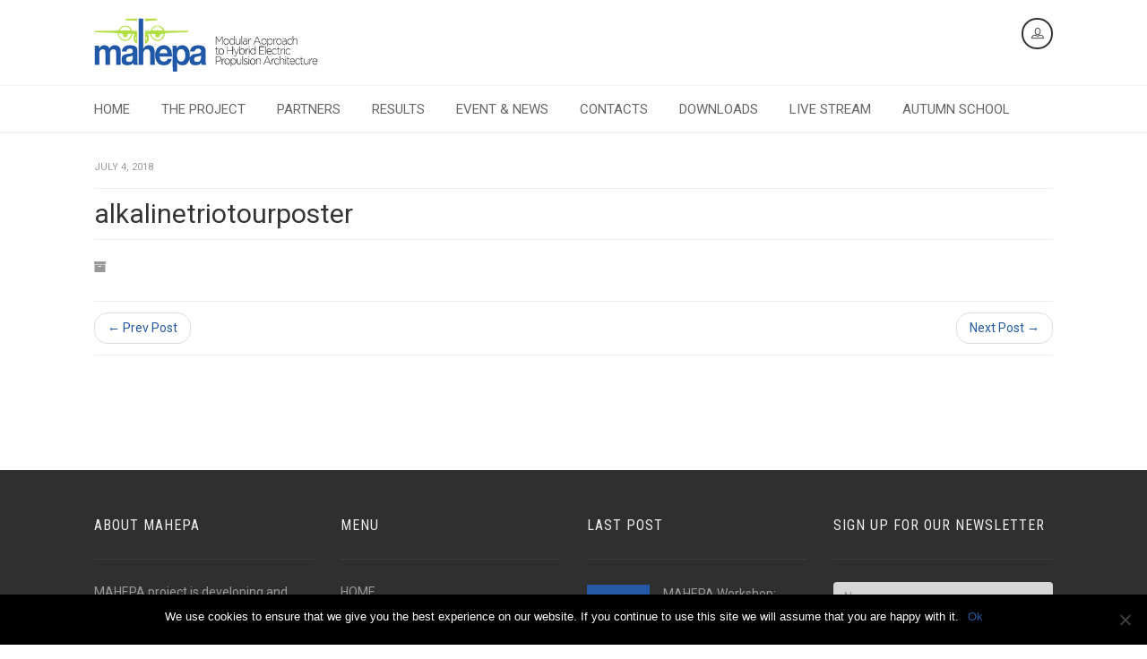

--- FILE ---
content_type: text/html; charset=UTF-8
request_url: https://mahepa.eu/user/alkalinetriotourposter/
body_size: 65559
content:
<!DOCTYPE html>
<!--// OPEN HTML //-->
<html lang="en-US" class="no-js">
    <head>
                <!--// SITE TITLE //-->
        <title>
            alkalinetriotourposter | Mahepa        </title>
        <!--// SITE META //-->
        <meta charset="UTF-8" />
        <!-- Mobile Specific Metas
        ================================================== -->
            <meta name="viewport" content="width=device-width, user-scalable=no, initial-scale=1.0, minimum-scale=1.0, maximum-scale=1.0">
            <meta name="format-detection" content="telephone=no">        <!--// PINGBACK & FAVICON //-->
        <link rel="pingback" href="https://mahepa.eu/xmlrpc.php" />
        <link rel="shortcut icon" href="https://mahepa.eu/wp-content/uploads/2017/07/cropped-favicon-mahepa2.png" />        <meta name='robots' content='max-image-preview:large' />
<link rel='dns-prefetch' href='//secure.gravatar.com' />
<link rel='dns-prefetch' href='//maps.google.com' />
<link rel='dns-prefetch' href='//stats.wp.com' />
<link rel='dns-prefetch' href='//fonts.googleapis.com' />
<link rel='dns-prefetch' href='//v0.wordpress.com' />
<link rel='dns-prefetch' href='//i0.wp.com' />
<link rel="alternate" type="application/rss+xml" title="Mahepa &raquo; Feed" href="https://mahepa.eu/feed/" />
		<!-- This site uses the Google Analytics by MonsterInsights plugin v9.5.3 - Using Analytics tracking - https://www.monsterinsights.com/ -->
		<!-- Note: MonsterInsights is not currently configured on this site. The site owner needs to authenticate with Google Analytics in the MonsterInsights settings panel. -->
					<!-- No tracking code set -->
				<!-- / Google Analytics by MonsterInsights -->
		<script type="text/javascript">
/* <![CDATA[ */
window._wpemojiSettings = {"baseUrl":"https:\/\/s.w.org\/images\/core\/emoji\/15.0.3\/72x72\/","ext":".png","svgUrl":"https:\/\/s.w.org\/images\/core\/emoji\/15.0.3\/svg\/","svgExt":".svg","source":{"concatemoji":"https:\/\/mahepa.eu\/wp-includes\/js\/wp-emoji-release.min.js?ver=6.5.7"}};
/*! This file is auto-generated */
!function(i,n){var o,s,e;function c(e){try{var t={supportTests:e,timestamp:(new Date).valueOf()};sessionStorage.setItem(o,JSON.stringify(t))}catch(e){}}function p(e,t,n){e.clearRect(0,0,e.canvas.width,e.canvas.height),e.fillText(t,0,0);var t=new Uint32Array(e.getImageData(0,0,e.canvas.width,e.canvas.height).data),r=(e.clearRect(0,0,e.canvas.width,e.canvas.height),e.fillText(n,0,0),new Uint32Array(e.getImageData(0,0,e.canvas.width,e.canvas.height).data));return t.every(function(e,t){return e===r[t]})}function u(e,t,n){switch(t){case"flag":return n(e,"\ud83c\udff3\ufe0f\u200d\u26a7\ufe0f","\ud83c\udff3\ufe0f\u200b\u26a7\ufe0f")?!1:!n(e,"\ud83c\uddfa\ud83c\uddf3","\ud83c\uddfa\u200b\ud83c\uddf3")&&!n(e,"\ud83c\udff4\udb40\udc67\udb40\udc62\udb40\udc65\udb40\udc6e\udb40\udc67\udb40\udc7f","\ud83c\udff4\u200b\udb40\udc67\u200b\udb40\udc62\u200b\udb40\udc65\u200b\udb40\udc6e\u200b\udb40\udc67\u200b\udb40\udc7f");case"emoji":return!n(e,"\ud83d\udc26\u200d\u2b1b","\ud83d\udc26\u200b\u2b1b")}return!1}function f(e,t,n){var r="undefined"!=typeof WorkerGlobalScope&&self instanceof WorkerGlobalScope?new OffscreenCanvas(300,150):i.createElement("canvas"),a=r.getContext("2d",{willReadFrequently:!0}),o=(a.textBaseline="top",a.font="600 32px Arial",{});return e.forEach(function(e){o[e]=t(a,e,n)}),o}function t(e){var t=i.createElement("script");t.src=e,t.defer=!0,i.head.appendChild(t)}"undefined"!=typeof Promise&&(o="wpEmojiSettingsSupports",s=["flag","emoji"],n.supports={everything:!0,everythingExceptFlag:!0},e=new Promise(function(e){i.addEventListener("DOMContentLoaded",e,{once:!0})}),new Promise(function(t){var n=function(){try{var e=JSON.parse(sessionStorage.getItem(o));if("object"==typeof e&&"number"==typeof e.timestamp&&(new Date).valueOf()<e.timestamp+604800&&"object"==typeof e.supportTests)return e.supportTests}catch(e){}return null}();if(!n){if("undefined"!=typeof Worker&&"undefined"!=typeof OffscreenCanvas&&"undefined"!=typeof URL&&URL.createObjectURL&&"undefined"!=typeof Blob)try{var e="postMessage("+f.toString()+"("+[JSON.stringify(s),u.toString(),p.toString()].join(",")+"));",r=new Blob([e],{type:"text/javascript"}),a=new Worker(URL.createObjectURL(r),{name:"wpTestEmojiSupports"});return void(a.onmessage=function(e){c(n=e.data),a.terminate(),t(n)})}catch(e){}c(n=f(s,u,p))}t(n)}).then(function(e){for(var t in e)n.supports[t]=e[t],n.supports.everything=n.supports.everything&&n.supports[t],"flag"!==t&&(n.supports.everythingExceptFlag=n.supports.everythingExceptFlag&&n.supports[t]);n.supports.everythingExceptFlag=n.supports.everythingExceptFlag&&!n.supports.flag,n.DOMReady=!1,n.readyCallback=function(){n.DOMReady=!0}}).then(function(){return e}).then(function(){var e;n.supports.everything||(n.readyCallback(),(e=n.source||{}).concatemoji?t(e.concatemoji):e.wpemoji&&e.twemoji&&(t(e.twemoji),t(e.wpemoji)))}))}((window,document),window._wpemojiSettings);
/* ]]> */
</script>
<style id='wp-emoji-styles-inline-css' type='text/css'>

	img.wp-smiley, img.emoji {
		display: inline !important;
		border: none !important;
		box-shadow: none !important;
		height: 1em !important;
		width: 1em !important;
		margin: 0 0.07em !important;
		vertical-align: -0.1em !important;
		background: none !important;
		padding: 0 !important;
	}
</style>
<link rel='stylesheet' id='wp-block-library-css' href='https://mahepa.eu/wp-includes/css/dist/block-library/style.min.css?ver=6.5.7' type='text/css' media='all' />
<style id='wp-block-library-inline-css' type='text/css'>
.has-text-align-justify{text-align:justify;}
</style>
<link rel='stylesheet' id='mediaelement-css' href='https://mahepa.eu/wp-includes/js/mediaelement/mediaelementplayer-legacy.min.css?ver=4.2.17' type='text/css' media='all' />
<link rel='stylesheet' id='wp-mediaelement-css' href='https://mahepa.eu/wp-includes/js/mediaelement/wp-mediaelement.min.css?ver=6.5.7' type='text/css' media='all' />
<style id='jetpack-sharing-buttons-style-inline-css' type='text/css'>
.jetpack-sharing-buttons__services-list{display:flex;flex-direction:row;flex-wrap:wrap;gap:0;list-style-type:none;margin:5px;padding:0}.jetpack-sharing-buttons__services-list.has-small-icon-size{font-size:12px}.jetpack-sharing-buttons__services-list.has-normal-icon-size{font-size:16px}.jetpack-sharing-buttons__services-list.has-large-icon-size{font-size:24px}.jetpack-sharing-buttons__services-list.has-huge-icon-size{font-size:36px}@media print{.jetpack-sharing-buttons__services-list{display:none!important}}.editor-styles-wrapper .wp-block-jetpack-sharing-buttons{gap:0;padding-inline-start:0}ul.jetpack-sharing-buttons__services-list.has-background{padding:1.25em 2.375em}
</style>
<style id='classic-theme-styles-inline-css' type='text/css'>
/*! This file is auto-generated */
.wp-block-button__link{color:#fff;background-color:#32373c;border-radius:9999px;box-shadow:none;text-decoration:none;padding:calc(.667em + 2px) calc(1.333em + 2px);font-size:1.125em}.wp-block-file__button{background:#32373c;color:#fff;text-decoration:none}
</style>
<style id='global-styles-inline-css' type='text/css'>
body{--wp--preset--color--black: #000000;--wp--preset--color--cyan-bluish-gray: #abb8c3;--wp--preset--color--white: #ffffff;--wp--preset--color--pale-pink: #f78da7;--wp--preset--color--vivid-red: #cf2e2e;--wp--preset--color--luminous-vivid-orange: #ff6900;--wp--preset--color--luminous-vivid-amber: #fcb900;--wp--preset--color--light-green-cyan: #7bdcb5;--wp--preset--color--vivid-green-cyan: #00d084;--wp--preset--color--pale-cyan-blue: #8ed1fc;--wp--preset--color--vivid-cyan-blue: #0693e3;--wp--preset--color--vivid-purple: #9b51e0;--wp--preset--gradient--vivid-cyan-blue-to-vivid-purple: linear-gradient(135deg,rgba(6,147,227,1) 0%,rgb(155,81,224) 100%);--wp--preset--gradient--light-green-cyan-to-vivid-green-cyan: linear-gradient(135deg,rgb(122,220,180) 0%,rgb(0,208,130) 100%);--wp--preset--gradient--luminous-vivid-amber-to-luminous-vivid-orange: linear-gradient(135deg,rgba(252,185,0,1) 0%,rgba(255,105,0,1) 100%);--wp--preset--gradient--luminous-vivid-orange-to-vivid-red: linear-gradient(135deg,rgba(255,105,0,1) 0%,rgb(207,46,46) 100%);--wp--preset--gradient--very-light-gray-to-cyan-bluish-gray: linear-gradient(135deg,rgb(238,238,238) 0%,rgb(169,184,195) 100%);--wp--preset--gradient--cool-to-warm-spectrum: linear-gradient(135deg,rgb(74,234,220) 0%,rgb(151,120,209) 20%,rgb(207,42,186) 40%,rgb(238,44,130) 60%,rgb(251,105,98) 80%,rgb(254,248,76) 100%);--wp--preset--gradient--blush-light-purple: linear-gradient(135deg,rgb(255,206,236) 0%,rgb(152,150,240) 100%);--wp--preset--gradient--blush-bordeaux: linear-gradient(135deg,rgb(254,205,165) 0%,rgb(254,45,45) 50%,rgb(107,0,62) 100%);--wp--preset--gradient--luminous-dusk: linear-gradient(135deg,rgb(255,203,112) 0%,rgb(199,81,192) 50%,rgb(65,88,208) 100%);--wp--preset--gradient--pale-ocean: linear-gradient(135deg,rgb(255,245,203) 0%,rgb(182,227,212) 50%,rgb(51,167,181) 100%);--wp--preset--gradient--electric-grass: linear-gradient(135deg,rgb(202,248,128) 0%,rgb(113,206,126) 100%);--wp--preset--gradient--midnight: linear-gradient(135deg,rgb(2,3,129) 0%,rgb(40,116,252) 100%);--wp--preset--font-size--small: 13px;--wp--preset--font-size--medium: 20px;--wp--preset--font-size--large: 36px;--wp--preset--font-size--x-large: 42px;--wp--preset--spacing--20: 0.44rem;--wp--preset--spacing--30: 0.67rem;--wp--preset--spacing--40: 1rem;--wp--preset--spacing--50: 1.5rem;--wp--preset--spacing--60: 2.25rem;--wp--preset--spacing--70: 3.38rem;--wp--preset--spacing--80: 5.06rem;--wp--preset--shadow--natural: 6px 6px 9px rgba(0, 0, 0, 0.2);--wp--preset--shadow--deep: 12px 12px 50px rgba(0, 0, 0, 0.4);--wp--preset--shadow--sharp: 6px 6px 0px rgba(0, 0, 0, 0.2);--wp--preset--shadow--outlined: 6px 6px 0px -3px rgba(255, 255, 255, 1), 6px 6px rgba(0, 0, 0, 1);--wp--preset--shadow--crisp: 6px 6px 0px rgba(0, 0, 0, 1);}:where(.is-layout-flex){gap: 0.5em;}:where(.is-layout-grid){gap: 0.5em;}body .is-layout-flex{display: flex;}body .is-layout-flex{flex-wrap: wrap;align-items: center;}body .is-layout-flex > *{margin: 0;}body .is-layout-grid{display: grid;}body .is-layout-grid > *{margin: 0;}:where(.wp-block-columns.is-layout-flex){gap: 2em;}:where(.wp-block-columns.is-layout-grid){gap: 2em;}:where(.wp-block-post-template.is-layout-flex){gap: 1.25em;}:where(.wp-block-post-template.is-layout-grid){gap: 1.25em;}.has-black-color{color: var(--wp--preset--color--black) !important;}.has-cyan-bluish-gray-color{color: var(--wp--preset--color--cyan-bluish-gray) !important;}.has-white-color{color: var(--wp--preset--color--white) !important;}.has-pale-pink-color{color: var(--wp--preset--color--pale-pink) !important;}.has-vivid-red-color{color: var(--wp--preset--color--vivid-red) !important;}.has-luminous-vivid-orange-color{color: var(--wp--preset--color--luminous-vivid-orange) !important;}.has-luminous-vivid-amber-color{color: var(--wp--preset--color--luminous-vivid-amber) !important;}.has-light-green-cyan-color{color: var(--wp--preset--color--light-green-cyan) !important;}.has-vivid-green-cyan-color{color: var(--wp--preset--color--vivid-green-cyan) !important;}.has-pale-cyan-blue-color{color: var(--wp--preset--color--pale-cyan-blue) !important;}.has-vivid-cyan-blue-color{color: var(--wp--preset--color--vivid-cyan-blue) !important;}.has-vivid-purple-color{color: var(--wp--preset--color--vivid-purple) !important;}.has-black-background-color{background-color: var(--wp--preset--color--black) !important;}.has-cyan-bluish-gray-background-color{background-color: var(--wp--preset--color--cyan-bluish-gray) !important;}.has-white-background-color{background-color: var(--wp--preset--color--white) !important;}.has-pale-pink-background-color{background-color: var(--wp--preset--color--pale-pink) !important;}.has-vivid-red-background-color{background-color: var(--wp--preset--color--vivid-red) !important;}.has-luminous-vivid-orange-background-color{background-color: var(--wp--preset--color--luminous-vivid-orange) !important;}.has-luminous-vivid-amber-background-color{background-color: var(--wp--preset--color--luminous-vivid-amber) !important;}.has-light-green-cyan-background-color{background-color: var(--wp--preset--color--light-green-cyan) !important;}.has-vivid-green-cyan-background-color{background-color: var(--wp--preset--color--vivid-green-cyan) !important;}.has-pale-cyan-blue-background-color{background-color: var(--wp--preset--color--pale-cyan-blue) !important;}.has-vivid-cyan-blue-background-color{background-color: var(--wp--preset--color--vivid-cyan-blue) !important;}.has-vivid-purple-background-color{background-color: var(--wp--preset--color--vivid-purple) !important;}.has-black-border-color{border-color: var(--wp--preset--color--black) !important;}.has-cyan-bluish-gray-border-color{border-color: var(--wp--preset--color--cyan-bluish-gray) !important;}.has-white-border-color{border-color: var(--wp--preset--color--white) !important;}.has-pale-pink-border-color{border-color: var(--wp--preset--color--pale-pink) !important;}.has-vivid-red-border-color{border-color: var(--wp--preset--color--vivid-red) !important;}.has-luminous-vivid-orange-border-color{border-color: var(--wp--preset--color--luminous-vivid-orange) !important;}.has-luminous-vivid-amber-border-color{border-color: var(--wp--preset--color--luminous-vivid-amber) !important;}.has-light-green-cyan-border-color{border-color: var(--wp--preset--color--light-green-cyan) !important;}.has-vivid-green-cyan-border-color{border-color: var(--wp--preset--color--vivid-green-cyan) !important;}.has-pale-cyan-blue-border-color{border-color: var(--wp--preset--color--pale-cyan-blue) !important;}.has-vivid-cyan-blue-border-color{border-color: var(--wp--preset--color--vivid-cyan-blue) !important;}.has-vivid-purple-border-color{border-color: var(--wp--preset--color--vivid-purple) !important;}.has-vivid-cyan-blue-to-vivid-purple-gradient-background{background: var(--wp--preset--gradient--vivid-cyan-blue-to-vivid-purple) !important;}.has-light-green-cyan-to-vivid-green-cyan-gradient-background{background: var(--wp--preset--gradient--light-green-cyan-to-vivid-green-cyan) !important;}.has-luminous-vivid-amber-to-luminous-vivid-orange-gradient-background{background: var(--wp--preset--gradient--luminous-vivid-amber-to-luminous-vivid-orange) !important;}.has-luminous-vivid-orange-to-vivid-red-gradient-background{background: var(--wp--preset--gradient--luminous-vivid-orange-to-vivid-red) !important;}.has-very-light-gray-to-cyan-bluish-gray-gradient-background{background: var(--wp--preset--gradient--very-light-gray-to-cyan-bluish-gray) !important;}.has-cool-to-warm-spectrum-gradient-background{background: var(--wp--preset--gradient--cool-to-warm-spectrum) !important;}.has-blush-light-purple-gradient-background{background: var(--wp--preset--gradient--blush-light-purple) !important;}.has-blush-bordeaux-gradient-background{background: var(--wp--preset--gradient--blush-bordeaux) !important;}.has-luminous-dusk-gradient-background{background: var(--wp--preset--gradient--luminous-dusk) !important;}.has-pale-ocean-gradient-background{background: var(--wp--preset--gradient--pale-ocean) !important;}.has-electric-grass-gradient-background{background: var(--wp--preset--gradient--electric-grass) !important;}.has-midnight-gradient-background{background: var(--wp--preset--gradient--midnight) !important;}.has-small-font-size{font-size: var(--wp--preset--font-size--small) !important;}.has-medium-font-size{font-size: var(--wp--preset--font-size--medium) !important;}.has-large-font-size{font-size: var(--wp--preset--font-size--large) !important;}.has-x-large-font-size{font-size: var(--wp--preset--font-size--x-large) !important;}
.wp-block-navigation a:where(:not(.wp-element-button)){color: inherit;}
:where(.wp-block-post-template.is-layout-flex){gap: 1.25em;}:where(.wp-block-post-template.is-layout-grid){gap: 1.25em;}
:where(.wp-block-columns.is-layout-flex){gap: 2em;}:where(.wp-block-columns.is-layout-grid){gap: 2em;}
.wp-block-pullquote{font-size: 1.5em;line-height: 1.6;}
</style>
<link rel='stylesheet' id='contact-form-7-css' href='https://mahepa.eu/wp-content/plugins/contact-form-7/includes/css/styles.css?ver=5.9.3' type='text/css' media='all' />
<link rel='stylesheet' id='cookie-notice-front-css' href='https://mahepa.eu/wp-content/plugins/cookie-notice/css/front.min.css?ver=2.4.16' type='text/css' media='all' />
<link rel='stylesheet' id='rs-plugin-settings-css' href='https://mahepa.eu/wp-content/plugins/revslider/rs-plugin/css/settings.css?ver=4.6.93' type='text/css' media='all' />
<style id='rs-plugin-settings-inline-css' type='text/css'>
@import url(http://fonts.googleapis.com/css?family=Open+Sans:400,800,300,700);.tp-caption.roundedimage img{-webkit-border-radius:300px;  -moz-border-radius:300px;  border-radius:300px}
</style>
<link rel='stylesheet' id='mm-compiled-options-mobmenu-css' href='https://mahepa.eu/wp-content/uploads/dynamic-mobmenu.css?ver=2.8.4.2-455' type='text/css' media='all' />
<link rel='stylesheet' id='mm-google-webfont-dosis-css' href='//fonts.googleapis.com/css?family=Dosis%3Ainherit%2C400&#038;subset=latin%2Clatin-ext&#038;ver=6.5.7' type='text/css' media='all' />
<link rel='stylesheet' id='imic_bootstrap-css' href='https://mahepa.eu/wp-content/themes/AutoStars/css/bootstrap.css?ver=1.3.1' type='text/css' media='all' />
<link rel='stylesheet' id='imic_bootstrap_theme-css' href='https://mahepa.eu/wp-content/themes/AutoStars/css/bootstrap-theme.css?ver=1.3.1' type='text/css' media='all' />
<link rel='stylesheet' id='imic_fontawesome-css' href='https://mahepa.eu/wp-content/themes/AutoStars/css/font-awesome.min.css?ver=1.3.1' type='text/css' media='all' />
<link rel='stylesheet' id='imic_lineicons-css' href='https://mahepa.eu/wp-content/themes/AutoStars/css/line-icons.min.css?ver=1.3.1' type='text/css' media='all' />
<link rel='stylesheet' id='imic_animations-css' href='https://mahepa.eu/wp-content/themes/AutoStars/css/animations.css?ver=1.3.1' type='text/css' media='all' />
<link rel='stylesheet' id='imic_main-css' href='https://mahepa.eu/wp-content/themes/AutoStars/style.css?ver=1.3.1' type='text/css' media='all' />
<link rel='stylesheet' id='imic_prettyPhoto-css' href='https://mahepa.eu/wp-content/themes/AutoStars/vendor/prettyphoto/css/prettyPhoto.css?ver=1.3.1' type='text/css' media='all' />
<link rel='stylesheet' id='imic_owl_carousel-css' href='https://mahepa.eu/wp-content/themes/AutoStars/vendor/owl-carousel/css/owl.carousel.css?ver=1.3.1' type='text/css' media='all' />
<link rel='stylesheet' id='imic_owl_theme-css' href='https://mahepa.eu/wp-content/themes/AutoStars/vendor/owl-carousel/css/owl.theme.css?ver=1.3.1' type='text/css' media='all' />
<link rel='stylesheet' id='cssmobmenu-icons-css' href='https://mahepa.eu/wp-content/plugins/mobile-menu/includes/css/mobmenu-icons.css?ver=6.5.7' type='text/css' media='all' />
<link rel='stylesheet' id='cssmobmenu-css' href='https://mahepa.eu/wp-content/plugins/mobile-menu/includes/css/mobmenu.css?ver=2.8.4.2' type='text/css' media='all' />
<link rel='stylesheet' id='redux-google-fonts-imic_options-css' href='https://fonts.googleapis.com/css?family=Roboto%7CRoboto+Condensed%7CPlayfair+Display&#038;ver=1590051429' type='text/css' media='all' />
<link rel='stylesheet' id='jetpack_css-css' href='https://mahepa.eu/wp-content/plugins/jetpack/css/jetpack.css?ver=13.3' type='text/css' media='all' />
<script type="text/javascript" src="https://mahepa.eu/wp-includes/js/jquery/jquery.min.js?ver=3.7.1" id="jquery-core-js"></script>
<script type="text/javascript" src="https://mahepa.eu/wp-includes/js/jquery/jquery-migrate.min.js?ver=3.4.1" id="jquery-migrate-js"></script>
<script type="text/javascript" id="ajax-login-script-js-extra">
/* <![CDATA[ */
var ajax_login_object = {"ajaxurl":"https:\/\/mahepa.eu\/wp-admin\/admin-ajax.php","loadingmessage":"Sending user info, please wait..."};
/* ]]> */
</script>
<script type="text/javascript" src="https://mahepa.eu/wp-content/themes/AutoStars/js/ajax-login-script.js?ver=6.5.7" id="ajax-login-script-js"></script>
<script type="text/javascript" id="cookie-notice-front-js-before">
/* <![CDATA[ */
var cnArgs = {"ajaxUrl":"https:\/\/mahepa.eu\/wp-admin\/admin-ajax.php","nonce":"bf7f862e40","hideEffect":"fade","position":"bottom","onScroll":false,"onScrollOffset":100,"onClick":false,"cookieName":"cookie_notice_accepted","cookieTime":2592000,"cookieTimeRejected":2592000,"globalCookie":false,"redirection":false,"cache":false,"revokeCookies":false,"revokeCookiesOpt":"automatic"};
/* ]]> */
</script>
<script type="text/javascript" src="https://mahepa.eu/wp-content/plugins/cookie-notice/js/front.min.js?ver=2.4.16" id="cookie-notice-front-js"></script>
<script type="text/javascript" src="https://mahepa.eu/wp-content/plugins/revslider/rs-plugin/js/jquery.themepunch.tools.min.js?ver=4.6.93" id="tp-tools-js"></script>
<script type="text/javascript" src="https://mahepa.eu/wp-content/plugins/revslider/rs-plugin/js/jquery.themepunch.revolution.min.js?ver=4.6.93" id="revmin-js"></script>
<script type="text/javascript" src="https://mahepa.eu/wp-content/plugins/mobile-menu/includes/js/mobmenu.js?ver=2.8.4.2" id="mobmenujs-js"></script>
<link rel="https://api.w.org/" href="https://mahepa.eu/wp-json/" /><link rel="EditURI" type="application/rsd+xml" title="RSD" href="https://mahepa.eu/xmlrpc.php?rsd" />
<meta name="generator" content="WordPress 6.5.7" />
<link rel="canonical" href="https://mahepa.eu/user/alkalinetriotourposter/" />
<link rel='shortlink' href='https://mahepa.eu/?p=1951' />
<link rel="alternate" type="application/json+oembed" href="https://mahepa.eu/wp-json/oembed/1.0/embed?url=https%3A%2F%2Fmahepa.eu%2Fuser%2Falkalinetriotourposter%2F" />
<link rel="alternate" type="text/xml+oembed" href="https://mahepa.eu/wp-json/oembed/1.0/embed?url=https%3A%2F%2Fmahepa.eu%2Fuser%2Falkalinetriotourposter%2F&#038;format=xml" />
		<script type="text/javascript">
			jQuery(document).ready(function() {
				// CUSTOM AJAX CONTENT LOADING FUNCTION
				var ajaxRevslider = function(obj) {
				
					// obj.type : Post Type
					// obj.id : ID of Content to Load
					// obj.aspectratio : The Aspect Ratio of the Container / Media
					// obj.selector : The Container Selector where the Content of Ajax will be injected. It is done via the Essential Grid on Return of Content
					
					var content = "";

					data = {};
					
					data.action = 'revslider_ajax_call_front';
					data.client_action = 'get_slider_html';
					data.token = '0b4ea9f06d';
					data.type = obj.type;
					data.id = obj.id;
					data.aspectratio = obj.aspectratio;
					
					// SYNC AJAX REQUEST
					jQuery.ajax({
						type:"post",
						url:"https://mahepa.eu/wp-admin/admin-ajax.php",
						dataType: 'json',
						data:data,
						async:false,
						success: function(ret, textStatus, XMLHttpRequest) {
							if(ret.success == true)
								content = ret.data;								
						},
						error: function(e) {
							console.log(e);
						}
					});
					
					 // FIRST RETURN THE CONTENT WHEN IT IS LOADED !!
					 return content;						 
				};
				
				// CUSTOM AJAX FUNCTION TO REMOVE THE SLIDER
				var ajaxRemoveRevslider = function(obj) {
					return jQuery(obj.selector+" .rev_slider").revkill();
				};

				// EXTEND THE AJAX CONTENT LOADING TYPES WITH TYPE AND FUNCTION
				var extendessential = setInterval(function() {
					if (jQuery.fn.tpessential != undefined) {
						clearInterval(extendessential);
						if(typeof(jQuery.fn.tpessential.defaults) !== 'undefined') {
							jQuery.fn.tpessential.defaults.ajaxTypes.push({type:"revslider",func:ajaxRevslider,killfunc:ajaxRemoveRevslider,openAnimationSpeed:0.3});   
							// type:  Name of the Post to load via Ajax into the Essential Grid Ajax Container
							// func: the Function Name which is Called once the Item with the Post Type has been clicked
							// killfunc: function to kill in case the Ajax Window going to be removed (before Remove function !
							// openAnimationSpeed: how quick the Ajax Content window should be animated (default is 0.3)
						}
					}
				},30);
			});
		</script>
		<script type='text/javascript'>
/* <![CDATA[ */
var VPData = {"version":"3.3.1","pro":false,"__":{"couldnt_retrieve_vp":"Couldn't retrieve Visual Portfolio ID.","pswp_close":"Close (Esc)","pswp_share":"Share","pswp_fs":"Toggle fullscreen","pswp_zoom":"Zoom in\/out","pswp_prev":"Previous (arrow left)","pswp_next":"Next (arrow right)","pswp_share_fb":"Share on Facebook","pswp_share_tw":"Tweet","pswp_share_pin":"Pin it","pswp_download":"Download","fancybox_close":"Close","fancybox_next":"Next","fancybox_prev":"Previous","fancybox_error":"The requested content cannot be loaded. <br \/> Please try again later.","fancybox_play_start":"Start slideshow","fancybox_play_stop":"Pause slideshow","fancybox_full_screen":"Full screen","fancybox_thumbs":"Thumbnails","fancybox_download":"Download","fancybox_share":"Share","fancybox_zoom":"Zoom"},"settingsPopupGallery":{"enable_on_wordpress_images":false,"vendor":"fancybox","deep_linking":false,"deep_linking_url_to_share_images":false,"show_arrows":true,"show_counter":true,"show_zoom_button":true,"show_fullscreen_button":true,"show_share_button":true,"show_close_button":true,"show_thumbs":true,"show_download_button":false,"show_slideshow":false,"click_to_zoom":true,"restore_focus":true},"screenSizes":[320,576,768,992,1200]};
/* ]]> */
</script>
		<noscript>
			<style type="text/css">
				.vp-portfolio__preloader-wrap{display:none}.vp-portfolio__filter-wrap,.vp-portfolio__items-wrap,.vp-portfolio__pagination-wrap,.vp-portfolio__sort-wrap{opacity:1;visibility:visible}.vp-portfolio__item .vp-portfolio__item-img noscript+img,.vp-portfolio__thumbnails-wrap{display:none}
			</style>
		</noscript>
			<style>img#wpstats{display:none}</style>
		<script>                                    </script><style type="text/css">
.text-primary, .btn-primary .badge, .btn-link,a.list-group-item.active > .badge,.nav-pills > .active > a > .badge, p.drop-caps:first-child:first-letter, .accent-color, .nav-np .next:hover, .nav-np .prev:hover, .basic-link, .pagination > li > a:hover,.pagination > li > span:hover,.pagination > li > a:focus,.pagination > li > span:focus, .accordion-heading:hover .accordion-toggle, .accordion-heading:hover .accordion-toggle.inactive, .accordion-heading:hover .accordion-toggle i, .accordion-heading .accordion-toggle.active, .accordion-heading .accordion-toggle.active, .accordion-heading .accordion-toggle.active i, .main-navigation > ul > li > ul > li a:hover, .main-navigation > ul > li:hover > a, .main-navigation > ul > li:hover > a > i, .top-navigation li a:hover, .search-form h3, .featured-block h4, .vehicle-cost, .icon-box-inline span, .post-title a, .post-review-block h3.post-title a:hover, .review-status strong, .testimonial-block blockquote:before, .testimonial-info span, .additional-images .owl-carousel .item-video i, .vehicle-enquiry-foot i, .vehicle-enquiry-head h4, .add-features-list li i, .comparision-table .price, .search-filters .accordion-heading.accordionize .accordion-toggle.active, .search-filters .accordion-heading.togglize .accordion-toggle.active, .search-filters .accordion-heading .accordion-toggle.active, .search-filters .accordion-heading:hover .accordion-toggle.active, .search-filters .accordion-heading:hover .accordion-toggle.active:hover, .search-filters .accordion-heading.accordionize .accordion-toggle.active i, .search-filters .accordion-heading.togglize .accordion-toggle.active i, .filter-options-list li a:hover, .calculator-widget .loan-amount, .map-agent h4 a, .pricing-column h3, .listing-form-steps li.active a .step-state, .listing-form-steps li:hover a .step-state, .result-item-pricing .price, .result-item-features li i, .users-sidebar .list-group li a:hover > i, .saved-cars-table .price, .post .post-title a:hover, a, .post-actions .comment-count a:hover, .pricing-column .features a:hover, a:hover, .service-block h4 a:hover, .saved-cars-table .search-find-results a:hover, .widget a:hover, .nav-tabs > li > a:hover, .list-group-item a:hover, .icon-box.ibox-plain .ibox-icon i,.icon-box.ibox-plain .ibox-icon img, .icon-box.ibox-border .ibox-icon i,.icon-box.ibox-border .ibox-icon img, .top-header .sf-menu > li:hover > a, .header-v2 .topnav > ul > li:hover > a, .header-v4 .search-function .search-trigger, .additional-triggers > li > a:hover, .woocommerce div.product span.price, .woocommerce div.product p.price, .woocommerce #content div.product span.price, .woocommerce #content div.product p.price, .woocommerce-page div.product span.price, .woocommerce-page div.product p.price, .woocommerce-page #content div.product span.price, .woocommerce-page #content div.product p.price, .woocommerce ul.products li.product .price, .woocommerce-page ul.products li.product .price{
	color:#225aa5;
}
.basic-link:hover, .continue-reading:hover{
	opacity:.8
}
p.drop-caps.secondary:first-child:first-letter, .accent-bg, .btn-primary,
.btn-primary.disabled,
.btn-primary[disabled],
fieldset[disabled] .btn-primary,
.btn-primary.disabled:hover,
.btn-primary[disabled]:hover,
fieldset[disabled] .btn-primary:hover,
.btn-primary.disabled:focus,
.btn-primary[disabled]:focus,
fieldset[disabled] .btn-primary:focus,
.btn-primary.disabled:active,
.btn-primary[disabled]:active,
fieldset[disabled] .btn-primary:active,
.btn-primary.disabled.active,
.btn-primary[disabled].active,
fieldset[disabled] .btn-primary.active,
.dropdown-menu > .active > a,
.dropdown-menu > .active > a:hover,
.dropdown-menu > .active > a:focus,
.nav-pills > li.active > a,
.nav-pills > li.active > a:hover,
.nav-pills > li.active > a:focus,
.pagination > .active > a,
.pagination > .active > span,
.pagination > .active > a:hover,
.pagination > .active > span:hover,
.pagination > .active > a:focus,
.pagination > .active > span:focus,
.label-primary,
.progress-bar-primary,
a.list-group-item.active,
a.list-group-item.active:hover,
a.list-group-item.active:focus,
.panel-primary > .panel-heading, .carousel-indicators .active, .flex-control-nav a:hover, .flex-control-nav a.flex-active, .media-box .media-box-wrapper, .media-box .zoom .icon, .media-box .expand .icon, .icon-box.icon-box-style1:hover .ico, .cart-bubble, .toggle-make a:hover, .search-trigger, .toggle-make a, .featured-block-image strong, .pass-actions:hover, .utility-icons > li > a:hover, .utility-icons > li:hover > a, .owl-theme .owl-page.active span, .owl-theme .owl-controls.clickable .owl-page:hover span, .seller-info, .search-icon-boxed, .logged-in-user:hover .user-dd-dropper, .testimonials-wbg .testimonial-block blockquote:after, .selling-choice > .btn-default.active, .fact-ico, .ibox-effect.ibox-dark .ibox-icon i:hover,.ibox-effect.ibox-dark:hover .ibox-icon i,.ibox-border.ibox-effect.ibox-dark .ibox-icon i:after, .icon-box .ibox-icon i,.icon-box .ibox-icon img, .icon-box .ibox-icon i,.icon-box .ibox-icon img, .icon-box.ibox-dark.ibox-outline:hover .ibox-icon i, .share-buttons-tc > li > a{
  background-color: #225aa5;
}
.btn-primary:hover,
.btn-primary:focus,
.btn-primary:active,
.btn-primary.active,
.open .dropdown-toggle.btn-primary, .toggle-make a:hover, .toggle-make a:hover, .search-trigger:hover, .woocommerce a.button.alt:hover, .woocommerce button.button.alt:hover, .woocommerce input.button.alt:hover, .woocommerce #respond input#submit.alt:hover, .woocommerce #content input.button.alt:hover, .woocommerce-page a.button.alt:hover, .woocommerce-page button.button.alt:hover, .woocommerce-page input.button.alt:hover, .woocommerce-page #respond input#submit.alt:hover, .woocommerce-page #content input.button.alt:hover, .woocommerce a.button.alt:active, .woocommerce button.button.alt:active, .woocommerce input.button.alt:active, .woocommerce #respond input#submit.alt:active, .woocommerce #content input.button.alt:active, .woocommerce-page a.button.alt:active, .woocommerce-page button.button.alt:active, .woocommerce-page input.button.alt:active, .woocommerce-page #respond input#submit.alt:active, .woocommerce-page #content input.button.alt:active, .wpcf7-form .wpcf7-submit{
  background: #225aa5;
  opacity:.9
}
p.demo_store, .woocommerce a.button.alt, .woocommerce button.button.alt, .woocommerce input.button.alt, .woocommerce #respond input#submit.alt, .woocommerce #content input.button.alt, .woocommerce-page a.button.alt, .woocommerce-page button.button.alt, .woocommerce-page input.button.alt, .woocommerce-page #respond input#submit.alt, .woocommerce-page #content input.button.alt, .woocommerce span.onsale, .woocommerce-page span.onsale, .wpcf7-form .wpcf7-submit, .woocommerce .widget_price_filter .ui-slider .ui-slider-handle, .woocommerce-page .widget_price_filter .ui-slider .ui-slider-handle, .woocommerce .widget_layered_nav ul li.chosen a, .woocommerce-page .widget_layered_nav ul li.chosen a, .ticket-cost{
	background: #225aa5;
}
.nav .open > a,
.nav .open > a:hover,
.nav .open > a:focus,
.pagination > .active > a,
.pagination > .active > span,
.pagination > .active > a:hover,
.pagination > .active > span:hover,
.pagination > .active > a:focus,
.pagination > .active > span:focus,
a.thumbnail:hover,
a.thumbnail:focus,
a.thumbnail.active,
a.list-group-item.active,
a.list-group-item.active:hover,
a.list-group-item.active:focus,
.panel-primary,
.panel-primary > .panel-heading, .btn-primary.btn-transparent, .icon-box.icon-box-style1 .ico, .user-login-btn:hover, .icon-box-inline span, .vehicle-enquiry-head, .selling-choice > .btn-default.active, .icon-box.ibox-border .ibox-icon, .icon-box.ibox-outline .ibox-icon, .icon-box.ibox-dark.ibox-outline:hover .ibox-icon, .header-v2 .site-header-wrapper, .dd-menu.topnav > ul > li > ul, .dd-menu.topnav > ul > li.megamenu > ul{
	border-color:#225aa5;
}
.panel-primary > .panel-heading + .panel-collapse .panel-body, .nav-tabs > li.active > a, .nav-tabs > li.active > a:hover, .nav-tabs > li.active > a:focus, .main-navigation > ul > li ul, .navbar .search-form-inner, .woocommerce .woocommerce-info, .woocommerce-page .woocommerce-info, .woocommerce .woocommerce-message, .woocommerce-page .woocommerce-message{
	border-top-color:#225aa5;
}
.panel-primary > .panel-footer + .panel-collapse .panel-body{
	border-bottom-color:#225aa5;
}
.search-find-results, .dd-menu > ul > li > ul li ul{
	border-left-color:#225aa5;
}
.ibox-border.ibox-effect.ibox-dark .ibox-icon i:hover,.ibox-border.ibox-effect.ibox-dark:hover .ibox-icon i {
	box-shadow:0 0 0 1px #225aa5;
}
.ibox-effect.ibox-dark .ibox-icon i:after {
	box-shadow:0 0 0 2px #225aa5;
}
@media only screen and (max-width: 767px) {
	.utility-icons.social-icons > li > a:hover{
		color:#225aa5;
	}
}
/* Color Scheme Specific Classes */
/*========== User Custom CSS Styles ==========*/
                    #header{
margin: 0 auto;
}                </style>
		<style type="text/css">
			/* If html does not have either class, do not show lazy loaded images. */
			html:not(.vp-lazyload-enabled):not(.js) .vp-lazyload {
				display: none;
			}
		</style>
		<script>
			document.documentElement.classList.add(
				'vp-lazyload-enabled'
			);
		</script>
		
<!-- Jetpack Open Graph Tags -->
<meta property="og:type" content="article" />
<meta property="og:title" content="alkalinetriotourposter" />
<meta property="og:url" content="https://mahepa.eu/user/alkalinetriotourposter/" />
<meta property="og:description" content="Visit the post for more." />
<meta property="article:published_time" content="2018-07-04T16:43:48+00:00" />
<meta property="article:modified_time" content="2018-07-04T16:43:48+00:00" />
<meta property="og:site_name" content="Mahepa" />
<meta property="og:image" content="https://i0.wp.com/mahepa.eu/wp-content/uploads/2017/07/cropped-favicon-mahepa2.png?fit=512%2C512&#038;ssl=1" />
<meta property="og:image:width" content="512" />
<meta property="og:image:height" content="512" />
<meta property="og:image:alt" content="" />
<meta property="og:locale" content="en_US" />
<meta name="twitter:text:title" content="alkalinetriotourposter" />
<meta name="twitter:image" content="https://i0.wp.com/mahepa.eu/wp-content/uploads/2017/07/cropped-favicon-mahepa2.png?fit=240%2C240&amp;ssl=1" />
<meta name="twitter:card" content="summary" />
<meta name="twitter:description" content="Visit the post for more." />

<!-- End Jetpack Open Graph Tags -->
<link rel="icon" href="https://i0.wp.com/mahepa.eu/wp-content/uploads/2017/07/cropped-favicon-mahepa2.png?fit=32%2C32&#038;ssl=1" sizes="32x32" />
<link rel="icon" href="https://i0.wp.com/mahepa.eu/wp-content/uploads/2017/07/cropped-favicon-mahepa2.png?fit=192%2C192&#038;ssl=1" sizes="192x192" />
<link rel="apple-touch-icon" href="https://i0.wp.com/mahepa.eu/wp-content/uploads/2017/07/cropped-favicon-mahepa2.png?fit=180%2C180&#038;ssl=1" />
<meta name="msapplication-TileImage" content="https://i0.wp.com/mahepa.eu/wp-content/uploads/2017/07/cropped-favicon-mahepa2.png?fit=270%2C270&#038;ssl=1" />
<style type="text/css" title="dynamic-css" class="options-output">body, blockquote cite, .selectpicker.btn-default, .top-navigation > li > ul li, .result-item-title, .single-listing-actions .btn-default{font-family:Roboto;}h4,.top-navigation > li, .review-status span, .result-item-view-buttons a, .single-vehicle-details .badge-premium-listing, .points-review .review-point strong{font-family:"Roboto Condensed";}blockquote, .cursive, .site-tagline, .dd-menu .megamenu-container .megamenu-sub-title .accent-color, .by-type-options .item a span, .social-signup .or-break, .body-type-widget li span, .fact{font-family:"Playfair Display";}</style>    </head>
    <!--// CLOSE HEAD //-->
    <body class="user-template-default single single-user postid-1951  header-v4 cookies-not-set mob-menu-slideout-over">
<!--[if lt IE 7]>
	<p class="chromeframe">You are using an outdated browser. <a href="http://browsehappy.com/">Upgrade your browser today</a> or <a href="http://www.google.com/chromeframe/?redirect=true">install Google Chrome Frame</a> to better experience this site.</p>
<![endif]-->
<div class="body">
	<!-- Start Site Header -->
	<div class="site-header-wrapper">
        <header class="site-header">
            <div class="container sp-cont">
                <div class="site-logo">
                    <h1><a href="https://mahepa.eu" title="Mahepa" class="default-logo"><img src="https://mahepa.eu/wp-content/uploads/2017/07/logo-home-1.png" alt="Logo"></a>                                    <a href="https://mahepa.eu" title="Mahepa" class="retina-logo"><img src="https://mahepa.eu/wp-content/uploads/2017/07/logo-home-1.png" alt="Logo"></a></h1>
                </div>
                <div class="header-right">
                                    <div class="user-login-panel">
                        <a href="#" class="user-login-btn" data-toggle="modal" data-target="#PaymentModal"><i class="icon-profile"></i></a>
                    </div>               	</div>
            </div>
        </header>
        <!-- End Site Header -->
        <div class="navbar">
            <div class="container sp-cont">
                            <!-- Main Navigation -->
                <nav class="main-navigation dd-menu toggle-menu" role="navigation"><ul id="menu-main-menu" class="sf-menu"><li  class="menu-item-1032 menu-item menu-item-type-post_type menu-item-object-page menu-item-home "><a href="https://mahepa.eu/">HOME<span class="nav-line"></span></a><li  class="menu-item-864 menu-item menu-item-type-post_type menu-item-object-page "><a href="https://mahepa.eu/the-project/">THE PROJECT<span class="nav-line"></span></a><li  class="menu-item-863 menu-item menu-item-type-post_type menu-item-object-page "><a href="https://mahepa.eu/partners/">PARTNERS<span class="nav-line"></span></a><li  class="menu-item-862 menu-item menu-item-type-post_type menu-item-object-page "><a href="https://mahepa.eu/result/">RESULTS<span class="nav-line"></span></a><li  class="menu-item-865 menu-item menu-item-type-post_type menu-item-object-page current_page_parent "><a href="https://mahepa.eu/event-news/">EVENT &#038; NEWS<span class="nav-line"></span></a><li  class="menu-item-749 menu-item menu-item-type-post_type menu-item-object-page "><a href="https://mahepa.eu/contact-us/">CONTACTS<span class="nav-line"></span></a><li  class="menu-item-2473 menu-item menu-item-type-post_type menu-item-object-page "><a href="https://mahepa.eu/download/">DOWNLOADS<span class="nav-line"></span></a><li  class="menu-item-19621 menu-item menu-item-type-post_type menu-item-object-page "><a href="https://mahepa.eu/live-stream/">LIVE STREAM<span class="nav-line"></span></a><li  class="menu-item-9804 menu-item menu-item-type-post_type menu-item-object-page "><a href="https://mahepa.eu/autumn-school/">AUTUMN SCHOOL<span class="nav-line"></span></a></ul></nav>               	<a href="#" class="visible-sm visible-xs" id="menu-toggle"><i class="fa fa-bars"></i></a>
                <!-- Search Form -->
                            </div>
        </div>
   	</div><!-- Start Body Content -->
  	<div class="main" role="main">
    	<div id="content" class="content full">
      		<div class="container">
        		<div class="row">
          			<div class="col-md-12 single-post">
            			<header class="single-post-header clearfix">
                            <div class="post-actions">
                                <div class="post-date">July 4, 2018</div>
                                <div class="comment-count"></div>
                            </div>
              				<h2 class="post-title">alkalinetriotourposter</h2>
            			</header>
            			<article class="post-content">
                                      				                            <!-- Review Block -->
                                                            <div class="post-meta">
                                <i class="fa fa-archive"></i>
                                </div>
                                                            <!-- Pagination -->
                            <ul class="pager">
                                <li class="pull-left"><a href="https://mahepa.eu/user/alkalinetriowarpedtour2010setlist/" rel="prev">&larr; Prev Post</a></li>
                                <li class="pull-right"><a href="https://mahepa.eu/user/alkalinetriowarpedtour2010setlist-2/" rel="next">Next Post &rarr;</a></a></li>
                            </ul>
                            <!-- About Author -->
                                        			</article>
                        <!-- Post Comments -->
                         
                    </div>
                    	                        </div>
                    </div>
                </div>
         	</div>
    <!-- End Body Content -->
    <footer class="site-footer">
        <div class="site-footer-top">
    	<div class="container">
            	<div class="row">
                	<div class="col-md-3 col-sm-3 widget footer_widget widget_text"><h4 class="widgettitle">About Mahepa</h4>			<div class="textwidget"><p>MAHEPA project is developing and flying two <strong>new hybrid electric powertrains</strong> to enable cleaner, quieter and more efficient aircraft propulsion.</p>
</div>
		</div><div class="col-md-3 col-sm-3 widget footer_widget widget_nav_menu"><h4 class="widgettitle">Menu</h4><div class="menu-footer-container"><ul id="menu-footer" class="menu"><li id="menu-item-878" class="menu-item menu-item-type-post_type menu-item-object-page menu-item-home menu-item-878"><a href="https://mahepa.eu/">HOME</a></li>
<li id="menu-item-880" class="menu-item menu-item-type-post_type menu-item-object-page menu-item-880"><a href="https://mahepa.eu/partners/">PARTNERS</a></li>
<li id="menu-item-879" class="menu-item menu-item-type-post_type menu-item-object-page menu-item-879"><a href="https://mahepa.eu/contact-us/">CONTACTS</a></li>
</ul></div></div><div class="col-md-3 col-sm-3 widget footer_widget widget_imic_latest_posts"><h4 class="widgettitle">Last Post</h4><ul><li>
                                	<a href="https://mahepa.eu/2021/09/02/mahepa-workshop-safety-and-hmi-considerations-in-hybrid-electric-aviation/"><img src="https://i0.wp.com/mahepa.eu/wp-content/uploads/2021/09/Website-picture-1024x5741-1.png?resize=210%2C210&amp;ssl=1" class="attachment-210x210 size-210x210 wp-post-image" alt="" decoding="async" loading="lazy" srcset="https://i0.wp.com/mahepa.eu/wp-content/uploads/2021/09/Website-picture-1024x5741-1.png?resize=150%2C150&amp;ssl=1 150w, https://i0.wp.com/mahepa.eu/wp-content/uploads/2021/09/Website-picture-1024x5741-1.png?resize=100%2C100&amp;ssl=1 100w, https://i0.wp.com/mahepa.eu/wp-content/uploads/2021/09/Website-picture-1024x5741-1.png?resize=400%2C400&amp;ssl=1 400w, https://i0.wp.com/mahepa.eu/wp-content/uploads/2021/09/Website-picture-1024x5741-1.png?resize=210%2C210&amp;ssl=1 210w, https://i0.wp.com/mahepa.eu/wp-content/uploads/2021/09/Website-picture-1024x5741-1.png?resize=300%2C300&amp;ssl=1 300w, https://i0.wp.com/mahepa.eu/wp-content/uploads/2021/09/Website-picture-1024x5741-1.png?zoom=3&amp;resize=210%2C210&amp;ssl=1 630w" sizes="(max-width: 210px) 100vw, 210px" /></a>
                                    <h5><a href="https://mahepa.eu/2021/09/02/mahepa-workshop-safety-and-hmi-considerations-in-hybrid-electric-aviation/">MAHEPA Workshop: Safety and HMI considerations in hybrid-electric aviation</a></h5>
                                    <div class="post-actions"><div class="post-date">September 2, 2021</div></div>
                                </li><li>
                                	<a href="https://mahepa.eu/2021/11/02/the-unveiling-of-the-hybrid-electric-panthera-aircraft-at-the-maribor-airport/"><img src="https://i0.wp.com/mahepa.eu/wp-content/uploads/2021/11/IMG_7834.jpg?resize=210%2C210&amp;ssl=1" class="attachment-210x210 size-210x210 wp-post-image" alt="" decoding="async" loading="lazy" srcset="https://i0.wp.com/mahepa.eu/wp-content/uploads/2021/11/IMG_7834.jpg?resize=150%2C150&amp;ssl=1 150w, https://i0.wp.com/mahepa.eu/wp-content/uploads/2021/11/IMG_7834.jpg?resize=100%2C100&amp;ssl=1 100w, https://i0.wp.com/mahepa.eu/wp-content/uploads/2021/11/IMG_7834.jpg?resize=400%2C400&amp;ssl=1 400w, https://i0.wp.com/mahepa.eu/wp-content/uploads/2021/11/IMG_7834.jpg?resize=210%2C210&amp;ssl=1 210w, https://i0.wp.com/mahepa.eu/wp-content/uploads/2021/11/IMG_7834.jpg?resize=300%2C300&amp;ssl=1 300w, https://i0.wp.com/mahepa.eu/wp-content/uploads/2021/11/IMG_7834.jpg?zoom=3&amp;resize=210%2C210&amp;ssl=1 630w" sizes="(max-width: 210px) 100vw, 210px" /></a>
                                    <h5><a href="https://mahepa.eu/2021/11/02/the-unveiling-of-the-hybrid-electric-panthera-aircraft-at-the-maribor-airport/">The unveiling of the hybrid-electric Panthera aircraft at the Maribor airport</a></h5>
                                    <div class="post-actions"><div class="post-date">November 2, 2021</div></div>
                                </li><li>
                                	<a href="https://mahepa.eu/2021/10/27/towards-the-new-era-of-aviation/"><img src="https://i0.wp.com/mahepa.eu/wp-content/uploads/2021/10/IMG_9527_mod.jpg?resize=210%2C210&amp;ssl=1" class="attachment-210x210 size-210x210 wp-post-image" alt="" decoding="async" loading="lazy" srcset="https://i0.wp.com/mahepa.eu/wp-content/uploads/2021/10/IMG_9527_mod.jpg?resize=150%2C150&amp;ssl=1 150w, https://i0.wp.com/mahepa.eu/wp-content/uploads/2021/10/IMG_9527_mod.jpg?resize=100%2C100&amp;ssl=1 100w, https://i0.wp.com/mahepa.eu/wp-content/uploads/2021/10/IMG_9527_mod.jpg?resize=400%2C400&amp;ssl=1 400w, https://i0.wp.com/mahepa.eu/wp-content/uploads/2021/10/IMG_9527_mod.jpg?resize=210%2C210&amp;ssl=1 210w, https://i0.wp.com/mahepa.eu/wp-content/uploads/2021/10/IMG_9527_mod.jpg?resize=300%2C300&amp;ssl=1 300w, https://i0.wp.com/mahepa.eu/wp-content/uploads/2021/10/IMG_9527_mod.jpg?zoom=3&amp;resize=210%2C210&amp;ssl=1 630w" sizes="(max-width: 210px) 100vw, 210px" /></a>
                                    <h5><a href="https://mahepa.eu/2021/10/27/towards-the-new-era-of-aviation/">Towards the new era of aviation</a></h5>
                                    <div class="post-actions"><div class="post-date">October 27, 2021</div></div>
                                </li></ul></div><div class="col-md-3 col-sm-3 widget footer_widget widget_newsletter"><h4 class="widgettitle">Sign up for our newsletter</h4><form method ="post" action ="#">
		<input type="text" name="newsletter_name" id="name-nl" placeholder="Name" class="form-control">
                    <input type="email" name="newsletter_email" id="email-nl" placeholder="Email" class="form-control">
                  <input type="submit" name="newsletter_submit" class="btn btn-primary btn-block btn-lg" value="Sign up now">
               </form></div>            	</div>
         </div>
   	</div>
           	        <div class="site-footer-bottom">
        	<div class="container">
                <div class="row">
                	<div class="col-md-6 col-sm-6 copyrights-left">
                    	<p>©2017 MAHEPA Project  |  Powered by MBVision</p>
                    </div>
                                        <div class="col-md-6 col-sm-6 copyrights-right">
                        <ul class="social-icons social-icons-colored pull-right">
                            <li class="twitter"><a href="https://twitter.com" target="_blank"><i class="fa fa-twitter"></i></a></li><li class="facebook"><a href="https://www.facebook.com" target="_blank"><i class="fa fa-facebook"></i></a></li><li class="youtube"><a href="https://www.youtube.it" target="_blank"><i class="fa fa-youtube"></i></a></li>                        </ul>
                    </div>
                </div>
            </div>
        </div>
    </footer>
<a id="back-to-top"><i class="fa fa-angle-double-up"></i></a>  
<div class="modal fade" id="PaymentModal" tabindex="-1" data-backdrop="static" role="dialog" aria-labelledby="PaymentModalLabel" aria-hidden="true">
    <div class="modal-dialog">
    <div class="modal-content">
        <div class="modal-header">
            <button type="button" class="close" data-dismiss="modal" aria-hidden="true">&times;</button>
            <h4 class="modal-title" id="myModalLabel">Login or Register for website</h4>
        </div>
        <div class="modal-body">
            <div class="tabs">
              <ul class="nav nav-tabs">
                <li class="active"> <a data-toggle="tab" href="#login-user-form"> Login </a> </li>
                <li> <a data-toggle="tab" href="#register-user-form"> Register </a> </li>
              </ul>
              <div class="tab-content">
                <div id="login-user-form" class="tab-pane active">
                  <form id="login-popup" action="login" method="post">
                  <br/>
                                        <input type ="hidden" class ="redirect_login" name ="redirect_login" value =""/>
                    <div class="input-group">
                    <span class="input-group-addon"><i class="fa fa-user"></i></span>
                    <input class="form-control input1" id="loginname" type="text" name="loginname">
                    </div>
                    <div class="input-group">
                    <span class="input-group-addon"><i class="fa fa-lock"></i></span>
                    <input class="form-control input1" id="password" type="password" name="password">
                    </div>
                    <div class="input-group">
                    <input type="checkbox" checked="checked" value="true" name="rememberme" id="rememberme" class="checkbox"> Remember Me!                    </div>
                    <input class="submit_button btn btn-primary button2" type="submit" value="Login Now" name="submit">
                    <input type="hidden" id="security" name="security" value="7456ebe6af" /><input type="hidden" name="_wp_http_referer" value="/user/alkalinetriotourposter/" /><br/><p class="status"></p>
                    </form>
                </div>
                <div id="register-user-form" class="tab-pane">
                  <form method="post" id="registerformpopup" name="registerformpopup" class="register-form-popup">
                  <br/>
                    <input type ="hidden" class ="redirect_register" name ="redirect_register" value =""/>
                                        <div class="input-group">
                    <span class="input-group-addon">Role</span>
                    <select name="user-role" id="user-role-popup" class="form-control selectpicker">
                    <option value="Individual">Individual</option>                    </select>
                    </div>
                                        <div class="input-group">
                    <span class="input-group-addon"><i class="fa fa-user"></i></span>
                    <input type="text" name="username" id="username-popup" class="form-control" placeholder="Username">
                    </div>
                    <div class="input-group">
                    <span class="input-group-addon"><i class="fa fa-envelope"></i></span>
                    <input type="email" name="email" id="email-popup" class="form-control" placeholder="Email">
                    </div>
                    <div class="input-group">
                    <span class="input-group-addon"><i class="fa fa-lock"></i></span>
                    <input type="password" name="pwd1" id="pwd1-popup" class="form-control password-input-popup" placeholder="Password">
                    </div><div class="signup-form">
                    <a href="javascript:void(0);" rel="0" title="Show/Hide Password" class="password-show-popup pass-actions"><i class="fa-eye-slash"></i></a>
					<a href="javascript:void(0);" title="Generate Password" class="password-generate-popup pass-actions"><i class="fa fa-refresh"></i></a>
                	<div class="progress"><div class="progress-bar password-output-popup" style="width: 0%"></div></div></div>
                	<div class="clearfix spacer-20"></div>
                    <div class="input-group">
                    <span class="input-group-addon"><i class="fa fa-refresh"></i></span>
                    <input type="password" name="pwd2" id="pwd2-popup" class="form-control password-input2-popup margin-5" placeholder="Repeat Password">
                    </div>
                    <input type="hidden" name="image_path" id="image_path" value="https://mahepa.eu/wp-content/themes/AutoStars">                             
                    <input type="hidden" name="task" id="task-popup" value="register" />
                    <button type="submit" id="submit-popup" class="btn btn-primary">Register Now</button>
                    </form><div class="clearfix"></div><br/>
                    <div id="message-popup"></div>
                </div>
              </div>
            </div>
        </div>
        <div class="modal-footer">
        </div>
    </div>
    </div>
</div>
<!-- End Boxed Body -->
<script type ="text/javascript">                    jQuery(document).ready(function(){

});                </script><div class="mobmenu-overlay"></div><div class="mob-menu-header-holder mobmenu"  data-menu-display="mob-menu-slideout-over" data-open-icon="down-open" data-close-icon="up-open"><div  class="mobmenul-container"><a href="#" class="mobmenu-left-bt mobmenu-trigger-action" data-panel-target="mobmenu-left-panel" aria-label="Left Menu Button"><i class="mob-icon-menu mob-menu-icon"></i><i class="mob-icon-cancel-1 mob-cancel-button"></i></a></div><div class="mob-menu-logo-holder"><a href="https://mahepa.eu" class="headertext"><span>Mahepa</span></a></div><div class="mobmenur-container"></div></div>
		<div class="mobmenu-left-alignment mobmenu-panel mobmenu-left-panel  ">
		<a href="#" class="mobmenu-left-bt" aria-label="Left Menu Button"><i class="mob-icon-cancel-1 mob-cancel-button"></i></a>

		<div class="mobmenu-content">
		<div class="menu-main-menu-container"><ul id="mobmenuleft" class="wp-mobile-menu" role="menubar" aria-label="Main navigation for mobile devices"><li role="none"  class="menu-item menu-item-type-post_type menu-item-object-page menu-item-home menu-item-1032"><a href="https://mahepa.eu/" role="menuitem" class="">HOME</a></li><li role="none"  class="menu-item menu-item-type-post_type menu-item-object-page menu-item-864"><a href="https://mahepa.eu/the-project/" role="menuitem" class="">THE PROJECT</a></li><li role="none"  class="menu-item menu-item-type-post_type menu-item-object-page menu-item-863"><a href="https://mahepa.eu/partners/" role="menuitem" class="">PARTNERS</a></li><li role="none"  class="menu-item menu-item-type-post_type menu-item-object-page menu-item-862"><a href="https://mahepa.eu/result/" role="menuitem" class="">RESULTS</a></li><li role="none"  class="menu-item menu-item-type-post_type menu-item-object-page current_page_parent menu-item-865"><a href="https://mahepa.eu/event-news/" role="menuitem" class="">EVENT &#038; NEWS</a></li><li role="none"  class="menu-item menu-item-type-post_type menu-item-object-page menu-item-749"><a href="https://mahepa.eu/contact-us/" role="menuitem" class="">CONTACTS</a></li><li role="none"  class="menu-item menu-item-type-post_type menu-item-object-page menu-item-2473"><a href="https://mahepa.eu/download/" role="menuitem" class="">DOWNLOADS</a></li><li role="none"  class="menu-item menu-item-type-post_type menu-item-object-page menu-item-19621"><a href="https://mahepa.eu/live-stream/" role="menuitem" class="">LIVE STREAM</a></li><li role="none"  class="menu-item menu-item-type-post_type menu-item-object-page menu-item-9804"><a href="https://mahepa.eu/autumn-school/" role="menuitem" class="">AUTUMN SCHOOL</a></li></ul></div>
		</div><div class="mob-menu-left-bg-holder"></div></div>

		<script type="text/javascript" src="https://mahepa.eu/wp-content/plugins/jetpack/jetpack_vendor/automattic/jetpack-image-cdn/dist/image-cdn.js?minify=false&amp;ver=132249e245926ae3e188" id="jetpack-photon-js"></script>
<script type="text/javascript" src="https://mahepa.eu/wp-content/plugins/contact-form-7/includes/swv/js/index.js?ver=5.9.3" id="swv-js"></script>
<script type="text/javascript" id="contact-form-7-js-extra">
/* <![CDATA[ */
var wpcf7 = {"api":{"root":"https:\/\/mahepa.eu\/wp-json\/","namespace":"contact-form-7\/v1"}};
/* ]]> */
</script>
<script type="text/javascript" src="https://mahepa.eu/wp-content/plugins/contact-form-7/includes/js/index.js?ver=5.9.3" id="contact-form-7-js"></script>
<script type="text/javascript" src="https://mahepa.eu/wp-content/themes/AutoStars/imic-framework/widgets/Newsletter/newsletter.js?ver=6.5.7" id="imic_newslatter-js"></script>
<script type="text/javascript" src="https://mahepa.eu/wp-content/themes/AutoStars/js/modernizr.js?ver=1.3.1" id="imic_jquery_modernizr-js"></script>
<script type="text/javascript" src="https://mahepa.eu/wp-content/themes/AutoStars/vendor/prettyphoto/js/prettyphoto.js?ver=1.3.1" id="imic_jquery_prettyphoto-js"></script>
<script type="text/javascript" src="https://mahepa.eu/wp-content/themes/AutoStars/js/ui-plugins.js?ver=1.3.1" id="imic_jquery_ui_plugins-js"></script>
<script type="text/javascript" src="https://mahepa.eu/wp-content/themes/AutoStars/js/helper-plugins.js?ver=1.3.1" id="imic_jquery_helper_plugins-js"></script>
<script type="text/javascript" src="https://mahepa.eu/wp-content/themes/AutoStars/js/bootstrap.js?ver=1.3.1" id="imic_jquery_bootstrap-js"></script>
<script type="text/javascript" src="https://mahepa.eu/wp-content/themes/AutoStars/vendor/password-checker.js?ver=1.3.1" id="imic_password_checker-js"></script>
<script type="text/javascript" src="https://mahepa.eu/wp-content/themes/AutoStars/vendor/flexslider/js/jquery.flexslider.js?ver=1.3.1" id="imic_jquery_flexslider-js"></script>
<script type="text/javascript" id="imic_jquery_init-js-extra">
/* <![CDATA[ */
var values = {"ajaxurl":"https:\/\/mahepa.eu\/wp-admin\/admin-ajax.php","tmpurl":"https:\/\/mahepa.eu\/wp-content\/themes\/AutoStars"};
/* ]]> */
</script>
<script type="text/javascript" src="https://mahepa.eu/wp-content/themes/AutoStars/js/init.js?ver=1.3.1" id="imic_jquery_init-js"></script>
<script type="text/javascript" src="https://mahepa.eu/wp-content/themes/AutoStars/vendor/owl-carousel/js/owl.carousel.min.js?ver=1.3.1" id="imic_owl_carousel_min-js"></script>
<script type="text/javascript" src="http://maps.google.com/maps/api/js?sensor=false&amp;ver=1.3.1" id="imic_google_map-js"></script>
<script type="text/javascript" id="imic_search_location-js-extra">
/* <![CDATA[ */
var searches = {"ajaxurl":"https:\/\/mahepa.eu\/wp-admin\/admin-ajax.php","measure":"km"};
/* ]]> */
</script>
<script type="text/javascript" src="https://mahepa.eu/wp-content/themes/AutoStars/js/search_location.js?ver=1.3.1" id="imic_search_location-js"></script>
<script type="text/javascript" id="imic_vehicle_add-js-extra">
/* <![CDATA[ */
var values = {"ajaxurl":"https:\/\/mahepa.eu\/wp-admin\/admin-ajax.php"};
/* ]]> */
</script>
<script type="text/javascript" src="https://mahepa.eu/wp-content/themes/AutoStars/js/vehicle-add.js?ver=1.3.1" id="imic_vehicle_add-js"></script>
<script type="text/javascript" id="imic_enquiry_email-js-extra">
/* <![CDATA[ */
var values = {"ajaxurl":"https:\/\/mahepa.eu\/wp-admin\/admin-ajax.php","tmpurl":"https:\/\/mahepa.eu\/wp-content\/themes\/AutoStars"};
/* ]]> */
</script>
<script type="text/javascript" src="https://mahepa.eu/wp-content/themes/AutoStars/js/enquiry_email.js?ver=1.3.1" id="imic_enquiry_email-js"></script>
<script type="text/javascript" src="https://stats.wp.com/e-202605.js" id="jetpack-stats-js" data-wp-strategy="defer"></script>
<script type="text/javascript" id="jetpack-stats-js-after">
/* <![CDATA[ */
_stq = window._stq || [];
_stq.push([ "view", JSON.parse("{\"v\":\"ext\",\"blog\":\"133735426\",\"post\":\"1951\",\"tz\":\"0\",\"srv\":\"mahepa.eu\",\"j\":\"1:13.3\"}") ]);
_stq.push([ "clickTrackerInit", "133735426", "1951" ]);
/* ]]> */
</script>
<script type="text/javascript" id="imic_agent_register-js-extra">
/* <![CDATA[ */
var agent_register = {"ajaxurl":"https:\/\/mahepa.eu\/wp-admin\/admin-ajax.php"};
/* ]]> */
</script>
<script type="text/javascript" src="https://mahepa.eu/wp-content/themes/AutoStars/js/agent-register.js?ver=1.3.1" id="imic_agent_register-js"></script>

		<!-- Cookie Notice plugin v2.4.16 by Hu-manity.co https://hu-manity.co/ -->
		<div id="cookie-notice" role="dialog" class="cookie-notice-hidden cookie-revoke-hidden cn-position-bottom" aria-label="Cookie Notice" style="background-color: rgba(0,0,0,1);"><div class="cookie-notice-container" style="color: #fff"><span id="cn-notice-text" class="cn-text-container">We use cookies to ensure that we give you the best experience on our website. If you continue to use this site we will assume that you are happy with it.</span><span id="cn-notice-buttons" class="cn-buttons-container"><a href="#" id="cn-accept-cookie" data-cookie-set="accept" class="cn-set-cookie cn-button cn-button-custom button" aria-label="Ok">Ok</a></span><span id="cn-close-notice" data-cookie-set="accept" class="cn-close-icon" title="No"></span></div>
			
		</div>
		<!-- / Cookie Notice plugin --></body>
<div id="searchmodal" class="modal fade" aria-hidden="true" aria-labelledby="mymodalLabel" role="dialog" tabindex="-1">
<div class="modal-dialog">
<div class="modal-content">
<div class="modal-header">
<button class="close" aria-hidden="true" data-dismiss="modal" type="button">×</button>
<h4 id="mymodalLabel" class="modal-title">Save Search</h4>
</div>
<div class="modal-body">
<form method="post" id="contactform" name="contactform" class="contact-form clearfix" action="mail/contact.php">
        <div class="row">
            <div class="col-md-12">
                <div class="form-group">
                    <input type="text" id="search-title" name="First Name"  class="form-control input-lg" placeholder="First name*">
                </div>
            </div>
            <div class="col-md-12">
                <div class="form-group">
                    <textarea cols="6" rows="2" id="search-desc" name="comments" class="form-control input-lg" placeholder="Description"></textarea>
                </div>
                
            </div>
            <div class="col-md-12">
                <div class="form-group">
                    <div id="messages"></div>
                </div>
                
            </div>
        </div>
    </form>
</div>
<div class="modal-footer">
<input id="" name="submit" type="button" class="btn btn-default inverted save-search" value="Save Search">
<button class="btn btn-default inverted" data-dismiss="modal" type="button">Close</button>
</div>
</div>
</div>
</div>
<!--Delete Confirmation Box-->
<div id="confirm-delete" class="modal fade" aria-hidden="true" aria-labelledby="mymodalLabel" role="dialog" tabindex="-1">
                            <div class="modal-dialog">
<div class="modal-content">
<div class="modal-header">
<button class="close" aria-hidden="true" data-dismiss="modal" type="button">×</button>
<h4 id="mymodalLabel" class="modal-title">Delete Selected Items</h4>
</div>
<div class="modal-body">
Are you really wants to delete</div>
<div class="modal-footer">
<input id="delete" name="submit" data-dismiss="modal" type="button" class="btn btn-default inverted" value="Delete">
<button class="btn btn-default inverted" data-dismiss="modal" type="button">Close</button>
</div>
</div>
</div>
</div>
</html>